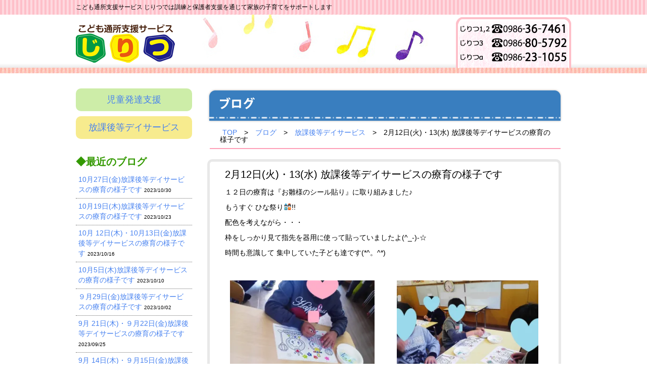

--- FILE ---
content_type: text/html; charset=UTF-8
request_url: https://ji-ri-tsu.com/archives/8735
body_size: 28403
content:
<!DOCTYPE HTML>
<!-- header.php -->
<html lang="ja">
<head>
	<meta charset="UTF-8">
	<meta name="keywords" content="放課後デイサービス,児童クラブ,小学生,保育士,宮崎,都城,児童,学童,発達支援,言語訓練,言語聴覚士,デイサービス,在宅療養,訪問マッサージ,あん摩マッサージ指圧師">
	<meta name="description" content="宮崎県都城市のこども通所支援サービス 株式会社じりつ">
	<meta http-equiv="X-UA-Compatible" content="IE=edge">
	<meta name="viewport" content="width=1200, maximum-scale=1.0, user-scalable=yes">
	<title>2月12日(火)・13(水) 放課後等デイサービスの療育の様子です ｜ じりつ｜宮崎県都城市のこども通所支援サービス</title>
		<link rel="alternate" type="application/rss+xml" title="じりつ &raquo; フィード" href="https://ji-ri-tsu.com/feed" />
<link rel="alternate" type="application/rss+xml" title="じりつ &raquo; コメントフィード" href="https://ji-ri-tsu.com/comments/feed" />
		<script type="text/javascript">
			window._wpemojiSettings = {"baseUrl":"https:\/\/s.w.org\/images\/core\/emoji\/72x72\/","ext":".png","source":{"concatemoji":"https:\/\/ji-ri-tsu.com\/wp\/wp-includes\/js\/wp-emoji-release.min.js?ver=4.5.32"}};
			!function(e,o,t){var a,n,r;function i(e){var t=o.createElement("script");t.src=e,t.type="text/javascript",o.getElementsByTagName("head")[0].appendChild(t)}for(r=Array("simple","flag","unicode8","diversity"),t.supports={everything:!0,everythingExceptFlag:!0},n=0;n<r.length;n++)t.supports[r[n]]=function(e){var t,a,n=o.createElement("canvas"),r=n.getContext&&n.getContext("2d"),i=String.fromCharCode;if(!r||!r.fillText)return!1;switch(r.textBaseline="top",r.font="600 32px Arial",e){case"flag":return r.fillText(i(55356,56806,55356,56826),0,0),3e3<n.toDataURL().length;case"diversity":return r.fillText(i(55356,57221),0,0),a=(t=r.getImageData(16,16,1,1).data)[0]+","+t[1]+","+t[2]+","+t[3],r.fillText(i(55356,57221,55356,57343),0,0),a!=(t=r.getImageData(16,16,1,1).data)[0]+","+t[1]+","+t[2]+","+t[3];case"simple":return r.fillText(i(55357,56835),0,0),0!==r.getImageData(16,16,1,1).data[0];case"unicode8":return r.fillText(i(55356,57135),0,0),0!==r.getImageData(16,16,1,1).data[0]}return!1}(r[n]),t.supports.everything=t.supports.everything&&t.supports[r[n]],"flag"!==r[n]&&(t.supports.everythingExceptFlag=t.supports.everythingExceptFlag&&t.supports[r[n]]);t.supports.everythingExceptFlag=t.supports.everythingExceptFlag&&!t.supports.flag,t.DOMReady=!1,t.readyCallback=function(){t.DOMReady=!0},t.supports.everything||(a=function(){t.readyCallback()},o.addEventListener?(o.addEventListener("DOMContentLoaded",a,!1),e.addEventListener("load",a,!1)):(e.attachEvent("onload",a),o.attachEvent("onreadystatechange",function(){"complete"===o.readyState&&t.readyCallback()})),(a=t.source||{}).concatemoji?i(a.concatemoji):a.wpemoji&&a.twemoji&&(i(a.twemoji),i(a.wpemoji)))}(window,document,window._wpemojiSettings);
		</script>
		<style type="text/css">
img.wp-smiley,
img.emoji {
	display: inline !important;
	border: none !important;
	box-shadow: none !important;
	height: 1em !important;
	width: 1em !important;
	margin: 0 .07em !important;
	vertical-align: -0.1em !important;
	background: none !important;
	padding: 0 !important;
}
</style>
<link rel='stylesheet' id='jetpack_css-css'  href='https://ji-ri-tsu.com/wp/wp-content/plugins/jetpack/css/jetpack.css?ver=4.0.7' type='text/css' media='all' />
<script type='text/javascript' src='https://ji-ri-tsu.com/wp/wp-includes/js/jquery/jquery.js?ver=1.12.4'></script>
<script type='text/javascript' src='https://ji-ri-tsu.com/wp/wp-includes/js/jquery/jquery-migrate.min.js?ver=1.4.1'></script>
<script type='text/javascript'>
/* <![CDATA[ */
var related_posts_js_options = {"post_heading":"h4"};
/* ]]> */
</script>
<script type='text/javascript' src='https://ji-ri-tsu.com/wp/wp-content/plugins/jetpack/modules/related-posts/related-posts.js?ver=20150408'></script>
<link rel='https://api.w.org/' href='https://ji-ri-tsu.com/wp-json/' />
<link rel="EditURI" type="application/rsd+xml" title="RSD" href="https://ji-ri-tsu.com/wp/xmlrpc.php?rsd" />
<link rel="wlwmanifest" type="application/wlwmanifest+xml" href="https://ji-ri-tsu.com/wp/wp-includes/wlwmanifest.xml" /> 
<link rel='prev' title='2月４日（月）児童発達支援の療育の様子です。' href='https://ji-ri-tsu.com/archives/8726' />
<link rel='next' title='2月22日（木）児童発達支援の療育の様子です。' href='https://ji-ri-tsu.com/archives/8775' />
<meta name="generator" content="WordPress 4.5.32" />
<link rel="canonical" href="https://ji-ri-tsu.com/archives/8735" />
<link rel='shortlink' href='https://wp.me/p58tpY-2gT' />
<link rel="alternate" type="application/json+oembed" href="https://ji-ri-tsu.com/wp-json/oembed/1.0/embed?url=https%3A%2F%2Fji-ri-tsu.com%2Farchives%2F8735" />
<link rel="alternate" type="text/xml+oembed" href="https://ji-ri-tsu.com/wp-json/oembed/1.0/embed?url=https%3A%2F%2Fji-ri-tsu.com%2Farchives%2F8735&#038;format=xml" />

<link rel='dns-prefetch' href='//v0.wordpress.com'>
<link rel='dns-prefetch' href='//i0.wp.com'>
<link rel='dns-prefetch' href='//i1.wp.com'>
<link rel='dns-prefetch' href='//i2.wp.com'>
<style type='text/css'>img#wpstats{display:none}</style>	<link rel="stylesheet" href="https://ji-ri-tsu.com/wp/wp-content/themes/jiritsu/style.css?1710746906">	
	<script type="text/javascript" src="https://ji-ri-tsu.com/wp/wp-content/themes/jiritsu/default.js"></script>
</head>
<body data-rsssl=1>
	<div id="fb-root"></div>
	<script>(function(d, s, id) {
		var js, fjs = d.getElementsByTagName(s)[0];
		if (d.getElementById(id)) return;
		js = d.createElement(s); js.id = id;
		js.src = "//connect.facebook.net/ja_JP/sdk.js#xfbml=1&version=v2.4&appId=295919110567628";
		fjs.parentNode.insertBefore(js, fjs);
		}(document, 'script', 'facebook-jssdk'));
	</script>
	<div id="bodyInner">
		<div id="wrapper">
			<header class="mb_30">
                <h1>こども通所支援サービス じりつでは訓練と保護者支援を通じて家族の子育てをサポートします</h1>
				<a href="https://ji-ri-tsu.com"><img src="https://ji-ri-tsu.com/wp/wp-content/themes/jiritsu/images/common/header_title.png" alt="こども通所支援サービス"></a>
				<div class="tel">
					<a href="tel:0986367461"><img src="https://ji-ri-tsu.com/wp/wp-content/themes/jiritsu/images/common/header_tel_li01.png" alt="じりつ1,2 0986-36-7461"></a>
					<a href="tel:0986805792"><img src="https://ji-ri-tsu.com/wp/wp-content/themes/jiritsu/images/common/header_tel_li02.png" alt="じりつ3 0986-51-9088"></a>
					<a href="tel:0986231055"><img src="https://ji-ri-tsu.com/wp/wp-content/themes/jiritsu/images/common/header_tel_li03.png" alt="じりつα 0986-23-1055"></a>
				</div>
			</header>
<!-- /header.php -->
<!-- index.php -->
			<div id="container">
				<!-- sidebar.php -->
			<aside>
									<div class="forBlog">
				        <div id="categories-3" class="widget widget_categories"><h2 class="widgettitle">カテゴリー</h2>
		<ul>
	<li class="cat-item cat-item-1"><a href="https://ji-ri-tsu.com/archives/category/support" >児童発達支援</a>
</li>
	<li class="cat-item cat-item-2"><a href="https://ji-ri-tsu.com/archives/category/dayservice" >放課後等デイサービス</a>
</li>
		</ul>
</div>		<div id="recent-posts-2" class="widget widget_recent_entries">		<h2 class="widgettitle">◆最近のブログ</h2>
		<ul>
					<li>
				<a href="https://ji-ri-tsu.com/archives/13406">10月27日(金)放課後等デイサービスの療育の様子です</a>
							<span class="post-date">2023/10/30</span>
						</li>
					<li>
				<a href="https://ji-ri-tsu.com/archives/13394">10月19日(木)放課後等デイサービスの療育の様子です</a>
							<span class="post-date">2023/10/23</span>
						</li>
					<li>
				<a href="https://ji-ri-tsu.com/archives/13377">10月 12日(木)・10月13日(金)放課後等デイサービスの療育の様子です</a>
							<span class="post-date">2023/10/16</span>
						</li>
					<li>
				<a href="https://ji-ri-tsu.com/archives/13366">10月5日(木)放課後等デイサービスの療育の様子です</a>
							<span class="post-date">2023/10/10</span>
						</li>
					<li>
				<a href="https://ji-ri-tsu.com/archives/13338">９月29日(金)放課後等デイサービスの療育の様子です</a>
							<span class="post-date">2023/10/02</span>
						</li>
					<li>
				<a href="https://ji-ri-tsu.com/archives/13316">9月 21日(木)・９月22日(金)放課後等デイサービスの療育の様子です</a>
							<span class="post-date">2023/09/25</span>
						</li>
					<li>
				<a href="https://ji-ri-tsu.com/archives/13303">9月 14日(木)・９月15日(金)放課後等デイサービスの療育の様子です</a>
							<span class="post-date">2023/09/19</span>
						</li>
					<li>
				<a href="https://ji-ri-tsu.com/archives/13287">8月 31日(木)・９月1日(金)放課後等デイサービスの療育の様子です</a>
							<span class="post-date">2023/09/07</span>
						</li>
					<li>
				<a href="https://ji-ri-tsu.com/archives/13276">8月 23日(水)　放課後等デイサービスの療育の様子です</a>
							<span class="post-date">2023/08/29</span>
						</li>
					<li>
				<a href="https://ji-ri-tsu.com/archives/13261">8月 16日(水)・17日（木）放課後等デイサービスの療育の様子です</a>
							<span class="post-date">2023/08/21</span>
						</li>
				</ul>
		</div>		<div id="archives-2" class="widget widget_archive"><h2 class="widgettitle">◆月別アーカイブ</h2>
		<ul>
			<li><a href='https://ji-ri-tsu.com/archives/date/2023/10'>2023年10月</a></li>
	<li><a href='https://ji-ri-tsu.com/archives/date/2023/09'>2023年9月</a></li>
	<li><a href='https://ji-ri-tsu.com/archives/date/2023/08'>2023年8月</a></li>
	<li><a href='https://ji-ri-tsu.com/archives/date/2023/07'>2023年7月</a></li>
	<li><a href='https://ji-ri-tsu.com/archives/date/2023/06'>2023年6月</a></li>
	<li><a href='https://ji-ri-tsu.com/archives/date/2023/05'>2023年5月</a></li>
	<li><a href='https://ji-ri-tsu.com/archives/date/2023/04'>2023年4月</a></li>
	<li><a href='https://ji-ri-tsu.com/archives/date/2023/03'>2023年3月</a></li>
	<li><a href='https://ji-ri-tsu.com/archives/date/2023/02'>2023年2月</a></li>
	<li><a href='https://ji-ri-tsu.com/archives/date/2023/01'>2023年1月</a></li>
	<li><a href='https://ji-ri-tsu.com/archives/date/2022/12'>2022年12月</a></li>
	<li><a href='https://ji-ri-tsu.com/archives/date/2022/11'>2022年11月</a></li>
	<li><a href='https://ji-ri-tsu.com/archives/date/2022/10'>2022年10月</a></li>
	<li><a href='https://ji-ri-tsu.com/archives/date/2022/09'>2022年9月</a></li>
	<li><a href='https://ji-ri-tsu.com/archives/date/2022/08'>2022年8月</a></li>
	<li><a href='https://ji-ri-tsu.com/archives/date/2022/07'>2022年7月</a></li>
	<li><a href='https://ji-ri-tsu.com/archives/date/2022/06'>2022年6月</a></li>
	<li><a href='https://ji-ri-tsu.com/archives/date/2022/05'>2022年5月</a></li>
	<li><a href='https://ji-ri-tsu.com/archives/date/2022/04'>2022年4月</a></li>
	<li><a href='https://ji-ri-tsu.com/archives/date/2022/03'>2022年3月</a></li>
	<li><a href='https://ji-ri-tsu.com/archives/date/2022/02'>2022年2月</a></li>
	<li><a href='https://ji-ri-tsu.com/archives/date/2022/01'>2022年1月</a></li>
	<li><a href='https://ji-ri-tsu.com/archives/date/2021/12'>2021年12月</a></li>
	<li><a href='https://ji-ri-tsu.com/archives/date/2021/11'>2021年11月</a></li>
	<li><a href='https://ji-ri-tsu.com/archives/date/2021/10'>2021年10月</a></li>
	<li><a href='https://ji-ri-tsu.com/archives/date/2021/09'>2021年9月</a></li>
	<li><a href='https://ji-ri-tsu.com/archives/date/2021/08'>2021年8月</a></li>
	<li><a href='https://ji-ri-tsu.com/archives/date/2021/07'>2021年7月</a></li>
	<li><a href='https://ji-ri-tsu.com/archives/date/2021/06'>2021年6月</a></li>
	<li><a href='https://ji-ri-tsu.com/archives/date/2021/05'>2021年5月</a></li>
	<li><a href='https://ji-ri-tsu.com/archives/date/2021/04'>2021年4月</a></li>
	<li><a href='https://ji-ri-tsu.com/archives/date/2021/03'>2021年3月</a></li>
	<li><a href='https://ji-ri-tsu.com/archives/date/2021/02'>2021年2月</a></li>
	<li><a href='https://ji-ri-tsu.com/archives/date/2021/01'>2021年1月</a></li>
	<li><a href='https://ji-ri-tsu.com/archives/date/2020/12'>2020年12月</a></li>
	<li><a href='https://ji-ri-tsu.com/archives/date/2020/11'>2020年11月</a></li>
	<li><a href='https://ji-ri-tsu.com/archives/date/2020/10'>2020年10月</a></li>
	<li><a href='https://ji-ri-tsu.com/archives/date/2020/09'>2020年9月</a></li>
	<li><a href='https://ji-ri-tsu.com/archives/date/2020/08'>2020年8月</a></li>
	<li><a href='https://ji-ri-tsu.com/archives/date/2020/07'>2020年7月</a></li>
	<li><a href='https://ji-ri-tsu.com/archives/date/2020/06'>2020年6月</a></li>
	<li><a href='https://ji-ri-tsu.com/archives/date/2020/05'>2020年5月</a></li>
	<li><a href='https://ji-ri-tsu.com/archives/date/2020/04'>2020年4月</a></li>
	<li><a href='https://ji-ri-tsu.com/archives/date/2020/03'>2020年3月</a></li>
	<li><a href='https://ji-ri-tsu.com/archives/date/2020/02'>2020年2月</a></li>
	<li><a href='https://ji-ri-tsu.com/archives/date/2020/01'>2020年1月</a></li>
	<li><a href='https://ji-ri-tsu.com/archives/date/2019/12'>2019年12月</a></li>
	<li><a href='https://ji-ri-tsu.com/archives/date/2019/11'>2019年11月</a></li>
	<li><a href='https://ji-ri-tsu.com/archives/date/2019/10'>2019年10月</a></li>
	<li><a href='https://ji-ri-tsu.com/archives/date/2019/09'>2019年9月</a></li>
	<li><a href='https://ji-ri-tsu.com/archives/date/2019/08'>2019年8月</a></li>
	<li><a href='https://ji-ri-tsu.com/archives/date/2019/07'>2019年7月</a></li>
	<li><a href='https://ji-ri-tsu.com/archives/date/2019/06'>2019年6月</a></li>
	<li><a href='https://ji-ri-tsu.com/archives/date/2019/05'>2019年5月</a></li>
	<li><a href='https://ji-ri-tsu.com/archives/date/2019/04'>2019年4月</a></li>
	<li><a href='https://ji-ri-tsu.com/archives/date/2019/03'>2019年3月</a></li>
	<li><a href='https://ji-ri-tsu.com/archives/date/2019/02'>2019年2月</a></li>
	<li><a href='https://ji-ri-tsu.com/archives/date/2019/01'>2019年1月</a></li>
	<li><a href='https://ji-ri-tsu.com/archives/date/2018/12'>2018年12月</a></li>
	<li><a href='https://ji-ri-tsu.com/archives/date/2018/11'>2018年11月</a></li>
	<li><a href='https://ji-ri-tsu.com/archives/date/2018/10'>2018年10月</a></li>
	<li><a href='https://ji-ri-tsu.com/archives/date/2018/09'>2018年9月</a></li>
	<li><a href='https://ji-ri-tsu.com/archives/date/2018/08'>2018年8月</a></li>
	<li><a href='https://ji-ri-tsu.com/archives/date/2018/07'>2018年7月</a></li>
	<li><a href='https://ji-ri-tsu.com/archives/date/2018/06'>2018年6月</a></li>
	<li><a href='https://ji-ri-tsu.com/archives/date/2018/05'>2018年5月</a></li>
	<li><a href='https://ji-ri-tsu.com/archives/date/2018/04'>2018年4月</a></li>
	<li><a href='https://ji-ri-tsu.com/archives/date/2018/03'>2018年3月</a></li>
	<li><a href='https://ji-ri-tsu.com/archives/date/2018/02'>2018年2月</a></li>
	<li><a href='https://ji-ri-tsu.com/archives/date/2018/01'>2018年1月</a></li>
	<li><a href='https://ji-ri-tsu.com/archives/date/2017/12'>2017年12月</a></li>
	<li><a href='https://ji-ri-tsu.com/archives/date/2017/11'>2017年11月</a></li>
	<li><a href='https://ji-ri-tsu.com/archives/date/2017/10'>2017年10月</a></li>
	<li><a href='https://ji-ri-tsu.com/archives/date/2017/09'>2017年9月</a></li>
	<li><a href='https://ji-ri-tsu.com/archives/date/2017/08'>2017年8月</a></li>
	<li><a href='https://ji-ri-tsu.com/archives/date/2017/07'>2017年7月</a></li>
	<li><a href='https://ji-ri-tsu.com/archives/date/2017/06'>2017年6月</a></li>
	<li><a href='https://ji-ri-tsu.com/archives/date/2017/05'>2017年5月</a></li>
	<li><a href='https://ji-ri-tsu.com/archives/date/2017/04'>2017年4月</a></li>
	<li><a href='https://ji-ri-tsu.com/archives/date/2017/03'>2017年3月</a></li>
	<li><a href='https://ji-ri-tsu.com/archives/date/2017/02'>2017年2月</a></li>
	<li><a href='https://ji-ri-tsu.com/archives/date/2017/01'>2017年1月</a></li>
	<li><a href='https://ji-ri-tsu.com/archives/date/2016/12'>2016年12月</a></li>
	<li><a href='https://ji-ri-tsu.com/archives/date/2016/11'>2016年11月</a></li>
	<li><a href='https://ji-ri-tsu.com/archives/date/2016/10'>2016年10月</a></li>
	<li><a href='https://ji-ri-tsu.com/archives/date/2016/09'>2016年9月</a></li>
	<li><a href='https://ji-ri-tsu.com/archives/date/2016/08'>2016年8月</a></li>
	<li><a href='https://ji-ri-tsu.com/archives/date/2016/07'>2016年7月</a></li>
	<li><a href='https://ji-ri-tsu.com/archives/date/2016/06'>2016年6月</a></li>
	<li><a href='https://ji-ri-tsu.com/archives/date/2016/05'>2016年5月</a></li>
		</ul>
		</div><div id="calendar-2" class="widget widget_calendar"><div id="calendar_wrap" class="calendar_wrap"><table id="wp-calendar">
	<caption>2026年2月</caption>
	<thead>
	<tr>
		<th scope="col" title="月曜日">月</th>
		<th scope="col" title="火曜日">火</th>
		<th scope="col" title="水曜日">水</th>
		<th scope="col" title="木曜日">木</th>
		<th scope="col" title="金曜日">金</th>
		<th scope="col" title="土曜日">土</th>
		<th scope="col" title="日曜日">日</th>
	</tr>
	</thead>

	<tfoot>
	<tr>
		<td colspan="3" id="prev"><a href="https://ji-ri-tsu.com/archives/date/2023/10">&laquo; 10月</a></td>
		<td class="pad">&nbsp;</td>
		<td colspan="3" id="next" class="pad">&nbsp;</td>
	</tr>
	</tfoot>

	<tbody>
	<tr>
		<td colspan="6" class="pad">&nbsp;</td><td>1</td>
	</tr>
	<tr>
		<td>2</td><td>3</td><td id="today">4</td><td>5</td><td>6</td><td>7</td><td>8</td>
	</tr>
	<tr>
		<td>9</td><td>10</td><td>11</td><td>12</td><td>13</td><td>14</td><td>15</td>
	</tr>
	<tr>
		<td>16</td><td>17</td><td>18</td><td>19</td><td>20</td><td>21</td><td>22</td>
	</tr>
	<tr>
		<td>23</td><td>24</td><td>25</td><td>26</td><td>27</td><td>28</td>
		<td class="pad" colspan="1">&nbsp;</td>
	</tr>
	</tbody>
	</table></div></div>					</div>
				                
			</aside>
<!-- / sidebar.php -->
				<div id="contents">
					<h2><img src="https://ji-ri-tsu.com/wp/wp-content/themes/jiritsu/images/blog/h2.jpg" width="703" height="68" alt="ブログ"></h2>
					<div class="breadcrumbArea">
						<nav id="breadcrumb">
<ul>
<li><a href="https://ji-ri-tsu.com/">TOP</a></li>
<li>&gt;</li>
<li><a href="https://ji-ri-tsu.com/blog/">ブログ</a></li>
<li>&gt;</li>
<li><a href="https://ji-ri-tsu.com/archives/category/dayservice">放課後等デイサービス</a></li>
<li>&gt;</li>
<li>2月12日(火)・13(水) 放課後等デイサービスの療育の様子です</li>
</ul>
</nav>
					</div>
					<div class="blogArea">
														<article id="post-8735" class="post post-8735 type-post status-publish format-standard has-post-thumbnail hentry category-dayservice">
									<h2 class="title">2月12日(火)・13(水) 放課後等デイサービスの療育の様子です</h2>
									<div class="content"><p>１２日の療育は『お雛様のシール貼り』に取り組みました♪</p>
<p>もうすぐ ひな祭り🎎!!</p>
<p>配色を考えながら・・・</p>
<p>枠をしっかり見て指先を器用に使って貼っていましたよ(^_-)-☆</p>
<p>時間も意識して 集中していた子ども達です(*^。^*)</p>
<p>&nbsp;</p>
<p><img class=" wp-image-8741 alignleft" src="https://i1.wp.com/ji-ri-tsu.com/wp/wp-content/uploads/2019/02/3-2-300x214.jpg?resize=286%2C204" alt="3" srcset="https://i1.wp.com/ji-ri-tsu.com/wp/wp-content/uploads/2019/02/3-2.jpg?resize=300%2C214&amp;ssl=1 300w, https://i1.wp.com/ji-ri-tsu.com/wp/wp-content/uploads/2019/02/3-2.jpg?resize=600%2C427&amp;ssl=1 600w, https://i1.wp.com/ji-ri-tsu.com/wp/wp-content/uploads/2019/02/3-2.jpg?w=1000&amp;ssl=1 1000w" sizes="(max-width: 286px) 100vw, 286px" data-recalc-dims="1" /><img class=" wp-image-8740 alignright" src="https://i0.wp.com/ji-ri-tsu.com/wp/wp-content/uploads/2019/02/2-2-300x226.jpg?resize=280%2C211" alt="2" srcset="https://i1.wp.com/ji-ri-tsu.com/wp/wp-content/uploads/2019/02/2-2.jpg?resize=300%2C226&amp;ssl=1 300w, https://i1.wp.com/ji-ri-tsu.com/wp/wp-content/uploads/2019/02/2-2.jpg?resize=600%2C452&amp;ssl=1 600w, https://i1.wp.com/ji-ri-tsu.com/wp/wp-content/uploads/2019/02/2-2.jpg?w=1000&amp;ssl=1 1000w" sizes="(max-width: 280px) 100vw, 280px" data-recalc-dims="1" /></p>
<p>&nbsp;</p>
<p>&nbsp;</p>
<p>&nbsp;</p>
<p>&nbsp;</p>
<p>&nbsp;</p>
<p>&nbsp;</p>
<p>&nbsp;</p>
<p>&nbsp;</p>
<p>&nbsp;</p>
<p><img class="wp-image-8739 alignnone" src="https://i0.wp.com/ji-ri-tsu.com/wp/wp-content/uploads/2019/02/1-2-197x300.jpg?resize=195%2C297" alt="1" srcset="https://i0.wp.com/ji-ri-tsu.com/wp/wp-content/uploads/2019/02/1-2.jpg?resize=197%2C300&amp;ssl=1 197w, https://i0.wp.com/ji-ri-tsu.com/wp/wp-content/uploads/2019/02/1-2.jpg?resize=395%2C600&amp;ssl=1 395w, https://i0.wp.com/ji-ri-tsu.com/wp/wp-content/uploads/2019/02/1-2.jpg?w=674&amp;ssl=1 674w" sizes="(max-width: 195px) 100vw, 195px" data-recalc-dims="1" /><img class=" wp-image-8742 alignright" src="https://i1.wp.com/ji-ri-tsu.com/wp/wp-content/uploads/2019/02/4-1-189x300.jpg?resize=186%2C295" alt="4" srcset="https://i1.wp.com/ji-ri-tsu.com/wp/wp-content/uploads/2019/02/4-1.jpg?resize=189%2C300&amp;ssl=1 189w, https://i1.wp.com/ji-ri-tsu.com/wp/wp-content/uploads/2019/02/4-1.jpg?resize=379%2C600&amp;ssl=1 379w, https://i1.wp.com/ji-ri-tsu.com/wp/wp-content/uploads/2019/02/4-1.jpg?w=646&amp;ssl=1 646w" sizes="(max-width: 186px) 100vw, 186px" data-recalc-dims="1" /></p>
<p>１３日は『雛飾りをイメージして描こう』に取り組みました♪</p>
<p>雛段に飾る❝ぼんぼり❞❝ひしもち❞❝弓矢❞などを描いてもらいました(^^)/</p>
<p>❝びょうぶ❞の課題では「トラ🐯の絵が描いてある あれね！！」と話し</p>
<p>アニメから連想して描いたり・・・</p>
<p>家電に興味がある子はぼんぼりに電気コードを描きたしたり・・・</p>
<p>お家にひな人形を飾ってある子は一生懸命思い出しながら取り組んでいましたよ(^^♪</p>
<p><img class="size-medium wp-image-8743 alignleft" src="https://i1.wp.com/ji-ri-tsu.com/wp/wp-content/uploads/2019/02/5-226x300.jpg?resize=226%2C300" alt="5" srcset="https://i1.wp.com/ji-ri-tsu.com/wp/wp-content/uploads/2019/02/5.jpg?resize=226%2C300&amp;ssl=1 226w, https://i1.wp.com/ji-ri-tsu.com/wp/wp-content/uploads/2019/02/5.jpg?resize=452%2C600&amp;ssl=1 452w, https://i1.wp.com/ji-ri-tsu.com/wp/wp-content/uploads/2019/02/5.jpg?w=772&amp;ssl=1 772w" sizes="(max-width: 226px) 100vw, 226px" data-recalc-dims="1" /><img class="size-medium wp-image-8744 alignright" src="https://i0.wp.com/ji-ri-tsu.com/wp/wp-content/uploads/2019/02/6-300x226.jpg?resize=300%2C226" alt="6" srcset="https://i0.wp.com/ji-ri-tsu.com/wp/wp-content/uploads/2019/02/6.jpg?resize=300%2C226&amp;ssl=1 300w, https://i0.wp.com/ji-ri-tsu.com/wp/wp-content/uploads/2019/02/6.jpg?resize=600%2C452&amp;ssl=1 600w, https://i0.wp.com/ji-ri-tsu.com/wp/wp-content/uploads/2019/02/6.jpg?w=1000&amp;ssl=1 1000w" sizes="(max-width: 300px) 100vw, 300px" data-recalc-dims="1" /></p>
<p>&nbsp;</p>
<p>&nbsp;</p>
<p>&nbsp;</p>
<p>&nbsp;</p>
<p>&nbsp;</p>
<p>&nbsp;</p>
<p>&nbsp;</p>
<p>&nbsp;</p>
<p>&nbsp;</p>
<p>&nbsp;</p>
<p>&nbsp;</p>
<p><img class=" wp-image-8745 alignleft" src="https://i0.wp.com/ji-ri-tsu.com/wp/wp-content/uploads/2019/02/7-300x226.jpg?resize=283%2C212" alt="7" srcset="https://i1.wp.com/ji-ri-tsu.com/wp/wp-content/uploads/2019/02/7.jpg?resize=300%2C226&amp;ssl=1 300w, https://i1.wp.com/ji-ri-tsu.com/wp/wp-content/uploads/2019/02/7.jpg?resize=600%2C452&amp;ssl=1 600w, https://i1.wp.com/ji-ri-tsu.com/wp/wp-content/uploads/2019/02/7.jpg?w=1000&amp;ssl=1 1000w" sizes="(max-width: 283px) 100vw, 283px" data-recalc-dims="1" /><img class=" wp-image-8746 alignright" src="https://i0.wp.com/ji-ri-tsu.com/wp/wp-content/uploads/2019/02/8-300x240.jpg?resize=280%2C224" alt="8" srcset="https://i2.wp.com/ji-ri-tsu.com/wp/wp-content/uploads/2019/02/8.jpg?resize=300%2C240&amp;ssl=1 300w, https://i2.wp.com/ji-ri-tsu.com/wp/wp-content/uploads/2019/02/8.jpg?resize=600%2C479&amp;ssl=1 600w, https://i2.wp.com/ji-ri-tsu.com/wp/wp-content/uploads/2019/02/8.jpg?w=1000&amp;ssl=1 1000w" sizes="(max-width: 280px) 100vw, 280px" data-recalc-dims="1" /></p>
<p>&nbsp;</p>
<p>&nbsp;</p>
<p>&nbsp;</p>
<p>&nbsp;</p>
<p>&nbsp;</p>
<p>&nbsp;</p>
<p>&nbsp;</p>
<p>&nbsp;</p>
<p>&nbsp;</p>
<p>最後に わからなかった物は見本を見て見慣れない雛道具を確認した子ども達です(*^。^*)</p>
<p><img class=" wp-image-8750 alignleft" src="https://i0.wp.com/ji-ri-tsu.com/wp/wp-content/uploads/2019/02/12-300x226.jpg?resize=288%2C216" alt="12" srcset="https://i2.wp.com/ji-ri-tsu.com/wp/wp-content/uploads/2019/02/12.jpg?resize=300%2C226&amp;ssl=1 300w, https://i2.wp.com/ji-ri-tsu.com/wp/wp-content/uploads/2019/02/12.jpg?resize=600%2C452&amp;ssl=1 600w, https://i2.wp.com/ji-ri-tsu.com/wp/wp-content/uploads/2019/02/12.jpg?w=1000&amp;ssl=1 1000w" sizes="(max-width: 288px) 100vw, 288px" data-recalc-dims="1" /><img class=" wp-image-8749 alignright" src="https://i2.wp.com/ji-ri-tsu.com/wp/wp-content/uploads/2019/02/11-300x226.jpg?resize=291%2C218" alt="11" srcset="https://i1.wp.com/ji-ri-tsu.com/wp/wp-content/uploads/2019/02/11.jpg?resize=300%2C226&amp;ssl=1 300w, https://i1.wp.com/ji-ri-tsu.com/wp/wp-content/uploads/2019/02/11.jpg?resize=600%2C452&amp;ssl=1 600w, https://i1.wp.com/ji-ri-tsu.com/wp/wp-content/uploads/2019/02/11.jpg?w=1000&amp;ssl=1 1000w" sizes="(max-width: 291px) 100vw, 291px" data-recalc-dims="1" /></p>
<p>&nbsp;</p>
<p>&nbsp;</p>
<p>&nbsp;</p>
<p>&nbsp;</p>
<p>&nbsp;</p>
<p>&nbsp;</p>
<p>&nbsp;</p>
<p>&nbsp;</p>

<div id='jp-relatedposts' class='jp-relatedposts' >
	<h3 class="jp-relatedposts-headline"><em>関連</em></h3>
</div></div>
									<hr>
									<p class="date">2019/02/15</p>
									<div class="category"><ul class="post-categories">
	<li><a href="https://ji-ri-tsu.com/archives/category/dayservice" rel="category tag">放課後等デイサービス</a></li></ul></div>
								</article>
													<nav class="post-navi">
							<p><span class="oldpage"><a href="https://ji-ri-tsu.com/archives/8726" rel="prev">前のブログ( 2月４日（月）児童発達支援の療育の様子です。 )</a></span>
							<span class="newpage"><a href="https://ji-ri-tsu.com/archives/8775" rel="next">次のブログ( 2月22日（木）児童発達支援の療育の様子です。 )</a></span></p>
						</nav>
					</div>
					</div>
			</div>
<!--/ index.php -->
            <footer>
                <div id="pagetop"><a href="#wrapper">PAGE TOP</a></div>
                <div class="title"><img src="https://ji-ri-tsu.com/wp/wp-content/themes/jiritsu/images/common/footer_title_jiritsu.png" width="193" height="78" alt="こども通所支援サービス じりつ" ></div>
                <p class="copyright">Copyright(C) じりつ. All Rights Reserved.<a href="https://pokemiya.net/" target="_blank">POKEMIYA</a></p>
            </footer>
		</div>
    </div>
	<div style="display:none">
	</div>
<script type='text/javascript' src='https://ji-ri-tsu.com/wp/wp-content/plugins/jetpack/modules/photon/photon.js?ver=20130122'></script>
<script type='text/javascript' src='https://s0.wp.com/wp-content/js/devicepx-jetpack.js?ver=202606'></script>
<script type='text/javascript' src='https://secure.gravatar.com/js/gprofiles.js?ver=2026Febaa'></script>
<script type='text/javascript'>
/* <![CDATA[ */
var WPGroHo = {"my_hash":""};
/* ]]> */
</script>
<script type='text/javascript' src='https://ji-ri-tsu.com/wp/wp-content/plugins/jetpack/modules/wpgroho.js?ver=4.5.32'></script>
<script type='text/javascript' src='https://ji-ri-tsu.com/wp/wp-includes/js/wp-embed.min.js?ver=4.5.32'></script>
<script type='text/javascript' src='https://stats.wp.com/e-202606.js' async defer></script>
<script type='text/javascript'>
	_stq = window._stq || [];
	_stq.push([ 'view', {v:'ext',j:'1:4.0.7',blog:'75901390',post:'8735',tz:'9',srv:'ji-ri-tsu.com'} ]);
	_stq.push([ 'clickTrackerInit', '75901390', '8735' ]);
</script>
</body>
</html>
<!-- /footer.php -->


--- FILE ---
content_type: application/javascript
request_url: https://ji-ri-tsu.com/wp/wp-content/themes/jiritsu/default.js
body_size: 1012
content:
/**
 * 画像のロールオーバー
 *
 */
jQuery(function(){
	jQuery("img.rollover").mouseover(function(){
		jQuery(this).attr("src",jQuery(this).attr("src").replace(/^(.+)(\.[a-z]+)$/, "$1_on$2"));
	}).mouseout(function(){
		jQuery(this).attr("src",jQuery(this).attr("src").replace(/^(.+)_on(\.[a-z]+)$/, "$1$2"));
	}).each(function(){
		jQuery("<img>").attr("src",jQuery(this).attr("src").replace(/^(.+)(\.[a-z]+)$/, "$1_on$2"));
	});
});


/**
 * 各アンカーへ移動
 *
 */
jQuery(function(){
	jQuery('a[href^="#"]').click(function(){
		jQuery('html,body').animate(
			{ scrollTop : jQuery(jQuery(this).attr('href')).offset().top }
		);
		return false;
	});
});


/**
 *	ページトップ
 *
 */
jQuery(function(){
	var pagetop = jQuery('#pageTop');
	jQuery(window).scroll(function () {
		if (jQuery(this).scrollTop() > 100) {
			pagetop.fadeIn();
		} else {
			pagetop.fadeOut();
		}
	});
	pagetop.click(function () {
		jQuery('body, html').animate({ scrollTop: 0 }, 500);
		return false;
	});
});

